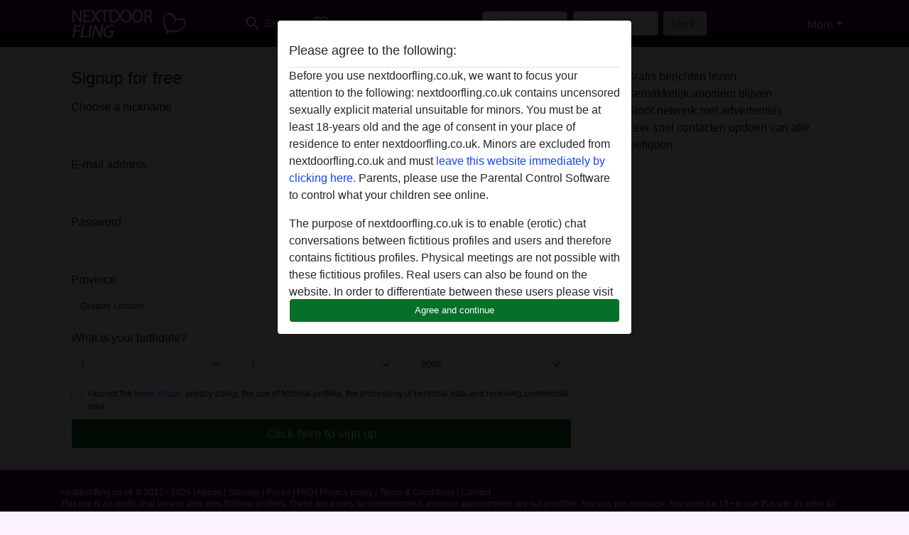

--- FILE ---
content_type: text/html; charset=UTF-8
request_url: https://nextdoorfling.co.uk/signup
body_size: 11242
content:
<!DOCTYPE html><html lang="en"><head><meta http-equiv="Content-Type" content="text/html; charset=utf-8" /><meta name="language" content="en" /><meta name="viewport" content="width=device-width, initial-scale=1, maximum-scale=5"><meta name="apple-mobile-web-app-capable" content="yes" /><meta name="mobile-web-app-capable" content="yes"><meta name="robots" content="index,follow" /><link rel="icon" href="/media/6-favicon.png" type="image/x-icon" /><link rel="shortcut icon" href="/media/6-favicon.png" type="image/x-icon" /><meta name="title" content="Sign up at Nextdoorfling - nextdoorfling.co.uk" /><meta name="description" content="Signup now at nextdoorfling.co.uk" /><meta name="csrf-param" content="_csrf"><meta name="csrf-token" content="z0GIJ2I_0rmacR1cRKVzcbq1qOzgkFnVwICLZkFPqR74ALxfCwa5jNZcbB016Qc-4__us4ioGoOM9-wvcnzCSg=="><title>Sign up at Nextdoorfling - nextdoorfling.co.uk</title><script type="text/javascript">window.dataLayer = [[]];</script><script type="text/javascript">window.mtm = {"UserID":"09eqjsv5ugm589vijeo7b7f38k"};</script><script>
  var _mtm = window._mtm = window._mtm || [];
  _mtm.push({'mtm.startTime': (new Date().getTime()), 'event': 'mtm.Start'});
  (function() {
    var d=document, g=d.createElement('script'), s=d.getElementsByTagName('script')[0];
    g.async=true; g.src='https://trk.ftl.pub/js/container_JMP2caht.js'; s.parentNode.insertBefore(g,s);
  })();
</script><link href="/css/runtime/146_5.1.3.1.min.css?v=1739456126" rel="stylesheet">
<link href="/css/bundle.min.css?v=1766349463" rel="stylesheet"></head><body class="d-flex flex-column min-vh-100"><div id="splash-modal" class="modal fade" tabindex="-1" aria-hidden="true"><div class="modal-dialog"><div class="modal-content"><div class="modal-body"><div class="modal-header" style="padding-left: 0; padding-bottom: 0.25rem;"><h5>Please agree to the following:</h5></div><div class="overflow-scroll" style="height: 325px"><p>Before you use nextdoorfling.co.uk, we want to focus your attention to the following: nextdoorfling.co.uk contains uncensored sexually explicit material unsuitable for minors. You must be at least 18-years old and the age of consent in your place of residence to enter nextdoorfling.co.uk. Minors are excluded from nextdoorfling.co.uk and must <a href="https://google.com">leave this website immediately by clicking here.</a> Parents, please use the Parental Control Software to control what your children see online.</p><p>The purpose of nextdoorfling.co.uk is to enable (erotic) chat conversations between fictitious profiles and users and therefore contains fictitious profiles. Physical meetings are not possible with these fictitious profiles. Real users can also be found on the website. In order to differentiate between these users please visit the <a href="/site/page?view=faq">FAQ</a>.</p><p>You state that the following facts are accurate:
  <ul><li>I am at least 18-years old and the age of consent in my place of residence.</li><li>I will not redistribute any material from nextdoorfling.co.uk.</li><li>I will not allow any minors to access nextdoorfling.co.uk or any material found in it.</li><li>Any material I view or download from nextdoorfling.co.uk is for my own personal use and I will not show it to a minor.</li><li>I was not contacted by the suppliers of this material, and I willingly choose to view or download it.</li><li>I acknowledge that nextdoorfling.co.uk includes fantasy profiles created and operated by the Website that may communicate with me for promotional and other purposes.</li><li>I acknowledge that individuals appearing in photos on the landing page or in fantasy profiles might not be actual members of nextdoorfling.co.uk and that certain data is provided for illustration purposes only.</li><li>I acknowledge that nextdoorfling.co.uk does not inquire into the background of its members and the Website does not otherwise attempt to verify the accuracy of statements made by its members.</li></ul></p></div><button class="btn btn-primary form-control" data-bs-dismiss="modal">Agree and continue</button></div></div></div></div><div class="modal-backdrop pre show"></div><div id="header-img"></div><header class="navbar sticky-top navbar-expand-md header-image navbar-default navbar-dark" data-context="navigation"><nav class="container-lg"><button class="navbar-toggler" type="button" data-bs-toggle="collapse" data-bs-target="#navbarSupportedContent" aria-controls="navbarSupportedContent" aria-expanded="false" aria-label="Toggle navigation"
        onclick="$('.navbar-collapse#navbarUser').collapse('hide');"
        ><span class="navbar-toggler-icon"></span></button><a href="/" class="navbar-brand me-auto"><span id="logo-img"></span></a><div class="collapse navbar-collapse w-100" id="navbarSupportedContent"><form id="login-mobile-form" class="d-md-none" action="/user/credentials/form" method="post" style="text-align: right;"><input type="hidden" name="_csrf" value="z0GIJ2I_0rmacR1cRKVzcbq1qOzgkFnVwICLZkFPqR74ALxfCwa5jNZcbB016Qc-4__us4ioGoOM9-wvcnzCSg=="><div class="field-loginform-email required" data-context="input-fields"><input type="email" id="loginform-email" class="form-control" name="LoginForm[email]" placeholder="E-mail" required autocomplete="username" aria-required="true"></div><div class="field-loginform-password required" data-context="input-fields"><input type="password" id="loginform-password" class="form-control" name="LoginForm[password]" placeholder="Password" required autocomplete="current-password" aria-required="true"></div><div class="field-loginform-submit"><button type="submit" class="btn btn-login form-control" name="login-button" data-context="btn-login">Log in</button></div></form><ul id="main-nav" class="navbar-nav nav"><li class="nav-item" aria-label="Toggle search" onclick="$(&#039;.navbar-collapse#navbarSupportedContent,.navbar-collapse#navbarUser&#039;).collapse(&#039;hide&#039;); var myCollapse = document.getElementById(&#039;navSearch&#039;);
            myCollapse &amp;&amp; bootstrap.Collapse.getOrCreateInstance(myCollapse).toggle(); var searchBox = document.getElementById(&#039;search-box&#039;); searchBox &amp;&amp; bootstrap.Collapse.getOrCreateInstance(searchBox).toggle();"><a class="nav-link" href="#"><i class="material-icons">search</i><span>Search</span></a></li><li class="nav-item"><a class="nav-link active" href="/signup"><i class="material-icons">favorite_border</i><span>Sign up</span></a></li><li class="d-none d-md-block d-lg-none nav-item"><a class="nav-link" href="/user/credentials/form"><i class="material-icons">login</i><span>Log in</span></a></li><li class="d-md-none nav-item"><a class="nav-link" href="/user/credentials/request-reset"><i class="material-icons">vpn_key</i><span>Forgot password</span></a></li><li class="d-md-none nav-item"><a class="nav-link" href="/contact"><i class="material-icons">contact_mail</i><span>Contact us</span></a></li></ul><form id="login-form-desktop" class="ms-auto d-none d-lg-flex" action="/user/credentials/form" method="post" style="text-align: right;"><input type="hidden" name="_csrf" value="z0GIJ2I_0rmacR1cRKVzcbq1qOzgkFnVwICLZkFPqR74ALxfCwa5jNZcbB016Qc-4__us4ioGoOM9-wvcnzCSg=="><div class="field-loginform-desktop-email required" data-context="input-fields"><input type="email" id="loginform-desktop-email" class="form-control" name="LoginForm[email]" placeholder="E-mail" required autocomplete="username" aria-required="true"></div><div class="field-loginform-desktop-password required" data-context="input-fields"><input type="password" id="loginform-desktop-password" class="form-control" name="LoginForm[password]" placeholder="Password" required autocomplete="current-password" aria-required="true"></div><button type="submit" class="btn btn-login btn-block" name="login-button" data-context="btn-login">Log in</button></form><ul id="w0" class="navbar-nav ms-auto nav"><li class="dropdown nav-item"><a id="navbarDropdownGuests" class="dropdown-toggle nav-link dropdown-toggle nav-link" href="#" role="button" data-toggle="dropstart" aria-expanded="false" aria-haspopup="true" data-bs-toggle="dropdown" aria-expanded="false">More</a><div id="w1" class="dropdown-menu-end dropdown-menu"><a class="dropdown-item" href="/user/credentials/form"><i class="material-icons">login</i> Log in</a><a class="dropdown-item" href="/user/credentials/request-reset"><i class="material-icons">vpn_key</i>  Forgot password</a><a class="dropdown-item" href="/contact"><i class="material-icons">contact_mail</i> Contact us</a></div></li></ul></div></nav></header><div class="stick-to-nav"><div class="container-lg collapse" id="navSearch"><div class="box mb-0 mt-2"><form id="nav-search" action="/search-results" method="GET" role="form"><div class="row"><div class="form-group col-lg-6 form-check mt-2 field-search-genders"><label class="form-label">Who would you like to find?</label><input type="hidden" name="Search[genders]" value=""><div id="search-genders"><input type="checkbox" id="i0" class="btn-check" name="Search[genders][]" value="male"><label class="btn btn-outline-secondary" for="i0">Male</label><input type="checkbox" id="i1" class="btn-check" name="Search[genders][]" value="female" checked><label class="btn btn-outline-secondary" for="i1">Female</label><input type="checkbox" id="i2" class="btn-check" name="Search[genders][]" value="couple"><label class="btn btn-outline-secondary" for="i2">Couple</label><input type="checkbox" id="i3" class="btn-check" name="Search[genders][]" value="shemale"><label class="btn btn-outline-secondary" for="i3">Shemale</label><div class="invalid-feedback"></div></div><div class="invalid-feedback"></div></div><div class="form-group col-lg-6 form-check mt-2 field-search-agegroups"><label class="form-label">What age?</label><input type="hidden" name="Search[agegroups]" value=""><div id="search-agegroups"><input type="checkbox" id="i4" class="btn-check" name="Search[agegroups][]" value="18-25"><label class="btn btn-outline-secondary" for="i4">18-25</label><input type="checkbox" id="i5" class="btn-check" name="Search[agegroups][]" value="26-35"><label class="btn btn-outline-secondary" for="i5">26-35</label><input type="checkbox" id="i6" class="btn-check" name="Search[agegroups][]" value="36-54"><label class="btn btn-outline-secondary" for="i6">36-54</label><input type="checkbox" id="i7" class="btn-check" name="Search[agegroups][]" value="55+"><label class="btn btn-outline-secondary" for="i7">55+</label><div class="invalid-feedback"></div></div><div class="invalid-feedback"></div></div></div><div class="row mb-3"><div class="col-6 form-group field-nav-search-province"><label class="form-label" for="nav-search-province">Where?</label><select id="nav-search-province" class="form-select" name="Search[province]"><option value="">All</option><option value="GB">United Kingdom</option><optgroup label="United Kingdom"><option value="GB-ABD">Aberdeenshire</option><option value="GB-ABE">Aberdeen City</option><option value="GB-AGB">Argyll and Bute</option><option value="GB-AGY">Isle of Anglesey</option><option value="GB-ANS">Angus</option><option value="GB-ANT">Antrim</option><option value="GB-ARD">Ards</option><option value="GB-ARM">Armagh</option><option value="GB-BAS">Bath and North East Somerset</option><option value="GB-BBD">Blackburn with Darwen</option><option value="GB-BDF">Bedford</option><option value="GB-BFS">Belfast City</option><option value="GB-BGE">Bridgend</option><option value="GB-BGW">Blaenau Gwent</option><option value="GB-BIR">Birmingham</option><option value="GB-BKM">Buckinghamshire</option><option value="GB-BLA">Ballymena</option><option value="GB-BLY">Ballymoney</option><option value="GB-BMH">Bournemouth</option><option value="GB-BNB">Banbridge</option><option value="GB-BNH">The City of Brighton and Hove</option><option value="GB-BNS">Barnsley</option><option value="GB-BOL">Bolton</option><option value="GB-BPL">Blackpool</option><option value="GB-BRC">Bracknell Forest</option><option value="GB-BRD">Bradford</option><option value="GB-BST">City of Bristol</option><option value="GB-BUR">Bury</option><option value="GB-CAM">Cambridgeshire</option><option value="GB-CAY">Caerphilly</option><option value="GB-CBF">Central Bedfordshire</option><option value="GB-CGN">Ceredigion</option><option value="GB-CGV">Craigavon</option><option value="GB-CHE">Cheshire East</option><option value="GB-CHW">Cheshire West and Chester</option><option value="GB-CKF">Carrickfergus</option><option value="GB-CKT">Cookstown</option><option value="GB-CLD">Calderdale</option><option value="GB-CLK">Clackmannanshire</option><option value="GB-CLR">Coleraine</option><option value="GB-CMA">Cumbria</option><option value="GB-CMN">Carmarthenshire </option><option value="GB-CON">Cornwall</option><option value="GB-COV">Coventry</option><option value="GB-CRF">Cardiff</option><option value="GB-CSR">Castlereagh</option><option value="GB-CWY">Conwy</option><option value="GB-DAL">Darlington</option><option value="GB-DBY">Derbyshire</option><option value="GB-DEN">Denbighshire</option><option value="GB-DER">City of Derby</option><option value="GB-DEV">Devon</option><option value="GB-DGN">Dungannon and South Tyrone</option><option value="GB-DGY">Dumfries and Galloway</option><option value="GB-DNC">Doncaster</option><option value="GB-DND">Dundee City</option><option value="GB-DOR">Dorset</option><option value="GB-DOW">Down</option><option value="GB-DRY">Derry City</option><option value="GB-DUD">Dudley</option><option value="GB-DUR">Durham</option><option value="GB-EAY">East Ayrshire</option><option value="GB-EDH">City of Edinburgh</option><option value="GB-EDU">East Dunbartonshire</option><option value="GB-ELN">East Lothian</option><option value="GB-ELS">Outer Hebrides</option><option value="GB-ENG">Greater London</option><option value="GB-ERW">East Renfrewshire</option><option value="GB-ERY">East Riding of Yorkshire</option><option value="GB-ESS">Essex</option><option value="GB-ESX">East Sussex</option><option value="GB-FAL">Falkirk</option><option value="GB-FER">Fermanagh</option><option value="GB-FIF">Fife</option><option value="GB-FLN">Flintshire</option><option value="GB-GAT">Gateshead</option><option value="GB-GLG">Glasgow City</option><option value="GB-GLS">Gloucestershire</option><option value="GB-GWN">Gwynedd</option><option value="GB-HAL">Halton</option><option value="GB-HAM">Hampshire</option><option value="GB-HEF">Herefordshire</option><option value="GB-HLD">Highland</option><option value="GB-HPL">Hartlepool</option><option value="GB-HRT">Hertfordshire</option><option value="GB-IOW">Isle of Wight</option><option value="GB-IVC">Inverclyde</option><option value="GB-KEN">Kent</option><option value="GB-KHL">Kingston upon Hull</option><option value="GB-KIR">Kirklees</option><option value="GB-KWL">Knowsley</option><option value="GB-LAN">Lancashire</option><option value="GB-LCE">City of Leicester</option><option value="GB-LDS">Leeds</option><option value="GB-LEC">Leicestershire</option><option value="GB-LIN">Lincolnshire</option><option value="GB-LIV">Liverpool</option><option value="GB-LMV">Limavady</option><option value="GB-LRN">Larne</option><option value="GB-LSB">Lisburn</option><option value="GB-LUT">Luton</option><option value="GB-MAN">City of Manchester</option><option value="GB-MDB">Middlesbrough</option><option value="GB-MDW">Medway</option><option value="GB-MFT">Magherafelt</option><option value="GB-MIK">Milton Keynes</option><option value="GB-MLN">Midlothian</option><option value="GB-MON">Monmouthshire</option><option value="GB-MRY">Moray</option><option value="GB-MTY">Merthyr Tydfil</option><option value="GB-MYL">Moyle</option><option value="GB-NAY">North Ayrshire</option><option value="GB-NBL">Northumberland</option><option value="GB-NDN">North Down</option><option value="GB-NEL">North East Lincolnshire</option><option value="GB-NET">Newcastle upon Tyne</option><option value="GB-NFK">Norfolk</option><option value="GB-NGM">City of Nottingham</option><option value="GB-NIR">Northern Ireland</option><option value="GB-NLK">North Lanarkshire</option><option value="GB-NLN">North Lincolnshire</option><option value="GB-NSM">North Somerset</option><option value="GB-NTA">Newtownabbey</option><option value="GB-NTH">Northamptonshire</option><option value="GB-NTL">Neath Port Talbot</option><option value="GB-NTT">Nottinghamshire</option><option value="GB-NTY">North Tyneside</option><option value="GB-NWP">Newport</option><option value="GB-NYK">North Yorkshire</option><option value="GB-NYM">Newry and Mourne</option><option value="GB-OLD">Oldham</option><option value="GB-OMH">Omagh</option><option value="GB-ORK">Orkney Islands</option><option value="GB-OXF">Oxfordshire</option><option value="GB-PEM">Pembrokeshire</option><option value="GB-PKN">Perth and Kinross</option><option value="GB-PLY">City of Plymouth</option><option value="GB-POL">Poole</option><option value="GB-POR">City of Portsmouth</option><option value="GB-POW">Powys</option><option value="GB-PTE">City of Peterborough</option><option value="GB-RCC">Redcar and Cleveland</option><option value="GB-RCH">Rochdale</option><option value="GB-RCT">Rhondda Cynon Taf</option><option value="GB-RDG">Reading</option><option value="GB-RFW">Renfrewshire</option><option value="GB-ROT">Rotherham</option><option value="GB-RUT">Rutland</option><option value="GB-SAW">Sandwell</option><option value="GB-SAY">South Ayrshire</option><option value="GB-SCB">Scottish Borders</option><option value="GB-SFK">Suffolk</option><option value="GB-SFT">Sefton</option><option value="GB-SGC">South Gloucestershire</option><option value="GB-SHF">Sheffield</option><option value="GB-SHN">St. Helens</option><option value="GB-SHR">Shropshire</option><option value="GB-SKP">Stockport</option><option value="GB-SLF">City of Salford</option><option value="GB-SLG">Slough</option><option value="GB-SLK">South Lanarkshire</option><option value="GB-SND">Sunderland</option><option value="GB-SOL">Solihull</option><option value="GB-SOM">Somerset</option><option value="GB-SOS">Southend-on-Sea</option><option value="GB-SRY">Surrey</option><option value="GB-STB">Strabane</option><option value="GB-STE">City of Stoke-on-Trent</option><option value="GB-STG">Stirling</option><option value="GB-STH">City of Southampton</option><option value="GB-STS">Staffordshire</option><option value="GB-STT">Stockton-on-Tees</option><option value="GB-STY">South Tyneside</option><option value="GB-SWA">Swansea</option><option value="GB-SWD">Swindon</option><option value="GB-TAM">Tameside</option><option value="GB-TFW">Telford and Wrekin</option><option value="GB-THR">Thurrock</option><option value="GB-TOB">Torbay</option><option value="GB-TOF">Torfaen</option><option value="GB-TRF">Trafford</option><option value="GB-VGL">Vale of Glamorgan</option><option value="GB-WAR">Warwickshire</option><option value="GB-WBK">West Berkshire</option><option value="GB-WDU">West Dunbartonshire</option><option value="GB-WGN">Wigan</option><option value="GB-WIL">Wiltshire</option><option value="GB-WKF">Wakefield</option><option value="GB-WLL">Walsall</option><option value="GB-WLN">West Lothian</option><option value="GB-WLV">City of Wolverhampton</option><option value="GB-WNM">Windsor and Maidenhead</option><option value="GB-WOK">Wokingham</option><option value="GB-WOR">Worcestershire</option><option value="GB-WRL">Wirral</option><option value="GB-WRT">Warrington</option><option value="GB-WRX">Wrexham</option><option value="GB-WSX">West Sussex</option><option value="GB-YOR">York</option><option value="GB-ZET">Shetland Islands</option></optgroup></select><div class="invalid-feedback"></div></div><div class="col-6 form-group field-nav-search-town"><label class="form-label" for="nav-search-town">Which city?</label><select id="nav-search-town" class="form-select" name="Search[town]"><option value="">All</option><option value="Aalsmeer">Aalsmeer</option><option value="Alkmaar">Alkmaar</option><option value="Amstelveen">Amstelveen</option><option value="Amsterdam">Amsterdam</option><option value="Anna Paulowna">Anna Paulowna</option><option value="Badhoevendorp">Badhoevendorp</option><option value="Bergen">Bergen</option><option value="Beverwijk">Beverwijk</option><option value="Blaricum">Blaricum</option><option value="Bloemendaal">Bloemendaal</option><option value="Bussum">Bussum</option><option value="Castricum">Castricum</option><option value="Den Helder">Den Helder</option><option value="Diemen">Diemen</option><option value="Edam">Edam</option><option value="Enkhuizen">Enkhuizen</option><option value="Haarlem">Haarlem</option><option value="Heemskerk">Heemskerk</option><option value="Heemstede">Heemstede</option><option value="Heerhugowaard">Heerhugowaard</option><option value="Heiloo">Heiloo</option><option value="Hilversum">Hilversum</option><option value="Hoofddorp">Hoofddorp</option><option value="Hoorn">Hoorn</option><option value="Huizen">Huizen</option><option value="Julianadorp">Julianadorp</option><option value="Landsmeer">Landsmeer</option><option value="Langedijk">Langedijk</option><option value="Laren">Laren</option><option value="Medemblik">Medemblik</option><option value="Middenbeemster">Middenbeemster</option><option value="Monnickendam">Monnickendam</option><option value="Naarden">Naarden</option><option value="Nieuw-Vennep">Nieuw-Vennep</option><option value="Oostzaan">Oostzaan</option><option value="Opmeer">Opmeer</option><option value="Ouderkerk aan de Amstel">Ouderkerk aan de Amstel</option><option value="Oudorp">Oudorp</option><option value="Purmerend">Purmerend</option><option value="Rozenburg">Rozenburg</option><option value="Schagen">Schagen</option><option value="Texel">Texel</option><option value="Uitgeest">Uitgeest</option><option value="Uithoorn">Uithoorn</option><option value="Velsen">Velsen</option><option value="Volendam">Volendam</option><option value="Weesp">Weesp</option><option value="Wormer">Wormer</option><option value="Zaanstad">Zaanstad</option><option value="Zandvoort">Zandvoort</option><option value="Zwanenburg">Zwanenburg</option></select><div class="invalid-feedback"></div></div></div><div class="row"><div class="col-lg-6"><div class="col-12 field-nav-search-online"><div class="form-check form-switch"><input type="hidden" name="Search[online]" value="0"><input type="checkbox" id="nav-search-online" class="form-check-input" name="Search[online]" value="1" role="switch"><label class="form-check-label" for="nav-search-online">Online only?</label><div class="invalid-feedback"></div></div></div><div class="col-12 field-nav-search-picture-only"><div class="form-check form-switch"><input type="hidden" name="Search[pictureOnly]" value="0"><input type="checkbox" id="nav-search-picture-only" class="form-check-input" name="Search[pictureOnly]" value="1" role="switch"><label class="form-check-label" for="nav-search-picture-only">Picture only?</label><div class="invalid-feedback"></div></div></div></div><div class="col-lg-6 field-nav-search-nickname"><label class="form-label" for="nav-search-nickname">Or search by nickname</label><input type="text" id="nav-search-nickname" class="form-control" name="Search[nickname]"><div class="invalid-feedback"></div></div></div><button type="submit" class="form-control btn btn-lg btn-primary mt-3" data-context="btn-primary"><i class="material-icons">search</i> Find now!</button></form></div></div></div><main class="container-lg" id="wrap"><div class="row"><div class="col-md-8"><div class="box" data-context="box"><div class="signup"><h2 class="mb-0">Signup for free</h2><form id="signup-form" class="recaptcha" action="/signup" method="post" role="form"><input type="hidden" name="_csrf" value="z0GIJ2I_0rmacR1cRKVzcbq1qOzgkFnVwICLZkFPqR74ALxfCwa5jNZcbB016Qc-4__us4ioGoOM9-wvcnzCSg=="><div class="form-group field-user-nickname required"><label class="form-label" for="user-nickname">Choose a nickname</label><input type="text" id="user-nickname" class="form-control" name="User[nickname]" aria-required="true"><div class="invalid-feedback"></div></div><div class="form-group field-usercredentials-email required"><label class="form-label" for="usercredentials-email">E-mail address</label><input type="email" id="usercredentials-email" class="form-control" name="UserCredentials[email]" autocomplete="username" aria-required="true"><div class="invalid-feedback"></div></div><div class="row"><div class="col-md-7 form-group field-usercredentials-password required"><label class="form-label" for="usercredentials-password">Password</label><input type="password" id="usercredentials-password" class="form-control" name="UserCredentials[password]" autocomplete="current-password" aria-required="true"><div class="invalid-feedback"></div></div><div class="col-md-5 form-group field-user-gender required"><label class="form-label" for="user-gender">What is your gender?</label><select id="user-gender" class="form-select" name="User[gender]" aria-required="true"><option value="male" selected>Male</option><option value="female">Female</option><option value="couple">Couple</option><option value="shemale">Shemale</option></select><div class="invalid-feedback"></div></div></div><div class="row"><div class="col-md-7 form-group field-user-locationid"><label class="form-label" for="user-locationid">Province</label><select id="user-locationid" class="form-select" name="User[locationId]"><optgroup label="United Kingdom"><option value="GB-ABD">Aberdeenshire</option><option value="GB-ABE">Aberdeen City</option><option value="GB-AGB">Argyll and Bute</option><option value="GB-AGY">Isle of Anglesey</option><option value="GB-ANS">Angus</option><option value="GB-ANT">Antrim</option><option value="GB-ARD">Ards</option><option value="GB-ARM">Armagh</option><option value="GB-BAS">Bath and North East Somerset</option><option value="GB-BBD">Blackburn with Darwen</option><option value="GB-BDF">Bedford</option><option value="GB-BFS">Belfast City</option><option value="GB-BGE">Bridgend</option><option value="GB-BGW">Blaenau Gwent</option><option value="GB-BIR">Birmingham</option><option value="GB-BKM">Buckinghamshire</option><option value="GB-BLA">Ballymena</option><option value="GB-BLY">Ballymoney</option><option value="GB-BMH">Bournemouth</option><option value="GB-BNB">Banbridge</option><option value="GB-BNH">The City of Brighton and Hove</option><option value="GB-BNS">Barnsley</option><option value="GB-BOL">Bolton</option><option value="GB-BPL">Blackpool</option><option value="GB-BRC">Bracknell Forest</option><option value="GB-BRD">Bradford</option><option value="GB-BST">City of Bristol</option><option value="GB-BUR">Bury</option><option value="GB-CAM">Cambridgeshire</option><option value="GB-CAY">Caerphilly</option><option value="GB-CBF">Central Bedfordshire</option><option value="GB-CGN">Ceredigion</option><option value="GB-CGV">Craigavon</option><option value="GB-CHE">Cheshire East</option><option value="GB-CHW">Cheshire West and Chester</option><option value="GB-CKF">Carrickfergus</option><option value="GB-CKT">Cookstown</option><option value="GB-CLD">Calderdale</option><option value="GB-CLK">Clackmannanshire</option><option value="GB-CLR">Coleraine</option><option value="GB-CMA">Cumbria</option><option value="GB-CMN">Carmarthenshire </option><option value="GB-CON">Cornwall</option><option value="GB-COV">Coventry</option><option value="GB-CRF">Cardiff</option><option value="GB-CSR">Castlereagh</option><option value="GB-CWY">Conwy</option><option value="GB-DAL">Darlington</option><option value="GB-DBY">Derbyshire</option><option value="GB-DEN">Denbighshire</option><option value="GB-DER">City of Derby</option><option value="GB-DEV">Devon</option><option value="GB-DGN">Dungannon and South Tyrone</option><option value="GB-DGY">Dumfries and Galloway</option><option value="GB-DNC">Doncaster</option><option value="GB-DND">Dundee City</option><option value="GB-DOR">Dorset</option><option value="GB-DOW">Down</option><option value="GB-DRY">Derry City</option><option value="GB-DUD">Dudley</option><option value="GB-DUR">Durham</option><option value="GB-EAY">East Ayrshire</option><option value="GB-EDH">City of Edinburgh</option><option value="GB-EDU">East Dunbartonshire</option><option value="GB-ELN">East Lothian</option><option value="GB-ELS">Outer Hebrides</option><option value="GB-ENG" selected>Greater London</option><option value="GB-ERW">East Renfrewshire</option><option value="GB-ERY">East Riding of Yorkshire</option><option value="GB-ESS">Essex</option><option value="GB-ESX">East Sussex</option><option value="GB-FAL">Falkirk</option><option value="GB-FER">Fermanagh</option><option value="GB-FIF">Fife</option><option value="GB-FLN">Flintshire</option><option value="GB-GAT">Gateshead</option><option value="GB-GLG">Glasgow City</option><option value="GB-GLS">Gloucestershire</option><option value="GB-GWN">Gwynedd</option><option value="GB-HAL">Halton</option><option value="GB-HAM">Hampshire</option><option value="GB-HEF">Herefordshire</option><option value="GB-HLD">Highland</option><option value="GB-HPL">Hartlepool</option><option value="GB-HRT">Hertfordshire</option><option value="GB-IOW">Isle of Wight</option><option value="GB-IVC">Inverclyde</option><option value="GB-KEN">Kent</option><option value="GB-KHL">Kingston upon Hull</option><option value="GB-KIR">Kirklees</option><option value="GB-KWL">Knowsley</option><option value="GB-LAN">Lancashire</option><option value="GB-LCE">City of Leicester</option><option value="GB-LDS">Leeds</option><option value="GB-LEC">Leicestershire</option><option value="GB-LIN">Lincolnshire</option><option value="GB-LIV">Liverpool</option><option value="GB-LMV">Limavady</option><option value="GB-LRN">Larne</option><option value="GB-LSB">Lisburn</option><option value="GB-LUT">Luton</option><option value="GB-MAN">City of Manchester</option><option value="GB-MDB">Middlesbrough</option><option value="GB-MDW">Medway</option><option value="GB-MFT">Magherafelt</option><option value="GB-MIK">Milton Keynes</option><option value="GB-MLN">Midlothian</option><option value="GB-MON">Monmouthshire</option><option value="GB-MRY">Moray</option><option value="GB-MTY">Merthyr Tydfil</option><option value="GB-MYL">Moyle</option><option value="GB-NAY">North Ayrshire</option><option value="GB-NBL">Northumberland</option><option value="GB-NDN">North Down</option><option value="GB-NEL">North East Lincolnshire</option><option value="GB-NET">Newcastle upon Tyne</option><option value="GB-NFK">Norfolk</option><option value="GB-NGM">City of Nottingham</option><option value="GB-NIR">Northern Ireland</option><option value="GB-NLK">North Lanarkshire</option><option value="GB-NLN">North Lincolnshire</option><option value="GB-NSM">North Somerset</option><option value="GB-NTA">Newtownabbey</option><option value="GB-NTH">Northamptonshire</option><option value="GB-NTL">Neath Port Talbot</option><option value="GB-NTT">Nottinghamshire</option><option value="GB-NTY">North Tyneside</option><option value="GB-NWP">Newport</option><option value="GB-NYK">North Yorkshire</option><option value="GB-NYM">Newry and Mourne</option><option value="GB-OLD">Oldham</option><option value="GB-OMH">Omagh</option><option value="GB-ORK">Orkney Islands</option><option value="GB-OXF">Oxfordshire</option><option value="GB-PEM">Pembrokeshire</option><option value="GB-PKN">Perth and Kinross</option><option value="GB-PLY">City of Plymouth</option><option value="GB-POL">Poole</option><option value="GB-POR">City of Portsmouth</option><option value="GB-POW">Powys</option><option value="GB-PTE">City of Peterborough</option><option value="GB-RCC">Redcar and Cleveland</option><option value="GB-RCH">Rochdale</option><option value="GB-RCT">Rhondda Cynon Taf</option><option value="GB-RDG">Reading</option><option value="GB-RFW">Renfrewshire</option><option value="GB-ROT">Rotherham</option><option value="GB-RUT">Rutland</option><option value="GB-SAW">Sandwell</option><option value="GB-SAY">South Ayrshire</option><option value="GB-SCB">Scottish Borders</option><option value="GB-SFK">Suffolk</option><option value="GB-SFT">Sefton</option><option value="GB-SGC">South Gloucestershire</option><option value="GB-SHF">Sheffield</option><option value="GB-SHN">St. Helens</option><option value="GB-SHR">Shropshire</option><option value="GB-SKP">Stockport</option><option value="GB-SLF">City of Salford</option><option value="GB-SLG">Slough</option><option value="GB-SLK">South Lanarkshire</option><option value="GB-SND">Sunderland</option><option value="GB-SOL">Solihull</option><option value="GB-SOM">Somerset</option><option value="GB-SOS">Southend-on-Sea</option><option value="GB-SRY">Surrey</option><option value="GB-STB">Strabane</option><option value="GB-STE">City of Stoke-on-Trent</option><option value="GB-STG">Stirling</option><option value="GB-STH">City of Southampton</option><option value="GB-STS">Staffordshire</option><option value="GB-STT">Stockton-on-Tees</option><option value="GB-STY">South Tyneside</option><option value="GB-SWA">Swansea</option><option value="GB-SWD">Swindon</option><option value="GB-TAM">Tameside</option><option value="GB-TFW">Telford and Wrekin</option><option value="GB-THR">Thurrock</option><option value="GB-TOB">Torbay</option><option value="GB-TOF">Torfaen</option><option value="GB-TRF">Trafford</option><option value="GB-VGL">Vale of Glamorgan</option><option value="GB-WAR">Warwickshire</option><option value="GB-WBK">West Berkshire</option><option value="GB-WDU">West Dunbartonshire</option><option value="GB-WGN">Wigan</option><option value="GB-WIL">Wiltshire</option><option value="GB-WKF">Wakefield</option><option value="GB-WLL">Walsall</option><option value="GB-WLN">West Lothian</option><option value="GB-WLV">City of Wolverhampton</option><option value="GB-WNM">Windsor and Maidenhead</option><option value="GB-WOK">Wokingham</option><option value="GB-WOR">Worcestershire</option><option value="GB-WRL">Wirral</option><option value="GB-WRT">Warrington</option><option value="GB-WRX">Wrexham</option><option value="GB-WSX">West Sussex</option><option value="GB-YOR">York</option><option value="GB-ZET">Shetland Islands</option></optgroup></select><div class="invalid-feedback"></div></div><div class="col-md-5 form-group field-user-town"><label class="form-label" for="user-town">Town</label><select id="user-town" class="form-select" name="User[town]"><option value="London" selected>London</option></select><div class="invalid-feedback"></div></div></div><label class="mt-3 mb-2" for="user-birthdate">What is your birthdate?</label><div class="row"><div class="col-4 field-user-day required"><select id="user-day" class="form-select" name="User[day]" aria-required="true"><option value="1">1</option><option value="2">2</option><option value="3">3</option><option value="4">4</option><option value="5">5</option><option value="6">6</option><option value="7">7</option><option value="8">8</option><option value="9">9</option><option value="10">10</option><option value="11">11</option><option value="12">12</option><option value="13">13</option><option value="14">14</option><option value="15">15</option><option value="16">16</option><option value="17">17</option><option value="18">18</option><option value="19">19</option><option value="20">20</option><option value="21">21</option><option value="22">22</option><option value="23">23</option><option value="24">24</option><option value="25">25</option><option value="26">26</option><option value="27">27</option><option value="28">28</option><option value="29">29</option><option value="30">30</option><option value="31">31</option></select></div><div class="col-4 field-user-month required"><select id="user-month" class="form-select" name="User[month]" aria-required="true"><option value="1">1</option><option value="2">2</option><option value="3">3</option><option value="4">4</option><option value="5">5</option><option value="6">6</option><option value="7">7</option><option value="8">8</option><option value="9">9</option><option value="10">10</option><option value="11">11</option><option value="12">12</option></select></div><div class="col-4 field-user-year required"><select id="user-year" class="form-select" name="User[year]" aria-required="true"><option value="2008">2008</option><option value="2007">2007</option><option value="2006">2006</option><option value="2005">2005</option><option value="2004">2004</option><option value="2003">2003</option><option value="2002">2002</option><option value="2001">2001</option><option value="2000">2000</option><option value="1999">1999</option><option value="1998">1998</option><option value="1997">1997</option><option value="1996">1996</option><option value="1995">1995</option><option value="1994">1994</option><option value="1993">1993</option><option value="1992">1992</option><option value="1991">1991</option><option value="1990">1990</option><option value="1989">1989</option><option value="1988">1988</option><option value="1987">1987</option><option value="1986">1986</option><option value="1985">1985</option><option value="1984">1984</option><option value="1983">1983</option><option value="1982">1982</option><option value="1981">1981</option><option value="1980">1980</option><option value="1979">1979</option><option value="1978">1978</option><option value="1977">1977</option><option value="1976">1976</option><option value="1975">1975</option><option value="1974">1974</option><option value="1973">1973</option><option value="1972">1972</option><option value="1971">1971</option><option value="1970">1970</option><option value="1969">1969</option><option value="1968">1968</option><option value="1967">1967</option><option value="1966">1966</option><option value="1965">1965</option><option value="1964">1964</option><option value="1963">1963</option><option value="1962">1962</option><option value="1961">1961</option><option value="1960">1960</option><option value="1959">1959</option><option value="1958">1958</option><option value="1957">1957</option><option value="1956">1956</option><option value="1955">1955</option><option value="1954">1954</option><option value="1953">1953</option><option value="1952">1952</option><option value="1951">1951</option><option value="1950">1950</option><option value="1949">1949</option><option value="1948">1948</option><option value="1947">1947</option><option value="1946">1946</option><option value="1945">1945</option><option value="1944">1944</option><option value="1943">1943</option><option value="1942">1942</option><option value="1941">1941</option><option value="1940">1940</option><option value="1939">1939</option><option value="1938">1938</option><option value="1937">1937</option><option value="1936">1936</option><option value="1935">1935</option><option value="1934">1934</option><option value="1933">1933</option><option value="1932">1932</option><option value="1931">1931</option><option value="1930">1930</option><option value="1929">1929</option><option value="1928">1928</option><option value="1927">1927</option></select></div></div><div class="form-group field-user-tcagree"><div class="form-check"><input type="hidden" name="User[tcAgree]" value="0"><input type="checkbox" id="user-tcagree" class="form-check-input" name="User[tcAgree]" value="1"><label class="form-check-label" style="font-size: 12px;" for="user-tcagree">I accept the <a href="/terms-conditions" target="_blank">terms of use</a>, privacy policy, the use of fictional profiles, the processing of personal data and receiving commercial mail.</label><div class="invalid-feedback"></div></div></div><button type="submit" id="signup-btn" class="form-control btn btn-lg btn-primary mt-1" data-context="btn-primary"><span class="hidden spinner-border spinner-border-sm" role="status" aria-hidden="true"></span> Click here to sign up</button><div id="recaptcha-outlet" data-badge="bottomright" data-size="invisible"></div></form></div></div></div><div class="col-md-4"><div class="box" data-context="box"><ul><li>Gratis berichten lezen</li><li>Gemakkelijk anoniem blijven</li><li>Groot netwerk met advertenties</li><li>Zeer snel contacten opdoen van alle leeftijden</li></ul></div></div></div></main><footer id="footer" class="footer mt-auto"><div class="container-lg" id="text"><div style="padding-top: 0.5rem"><a href="/">nextdoorfling.co.uk &copy; 2012 - 2026</a> |
            <a href="/site/page?view=abuse">Abuse</a> |
            <a href="/sitemap.xml">Sitemap</a> |
            <a href="/site/page?view=prices">Prices</a> |
            <a href="/site/page?view=faq">FAQ</a> |
            <a href="/privacy-policy">Privacy policy</a> |
            <a href="/terms-conditions">Terms & Conditions</a> |
                        <a href="/contact">Contact</a><div>This site is an erotic chat service and uses fictional profiles. These are purely for entertainment, physical appointments are not possible. You pay per message. You must be 18+ to use this site. In order to provide you with the best possible service, we process your personal data. The minimum age for participation is 18 years. Persons under the minimum age are not allowed to use this service. Protect minors from explicit images online with software like Cybersitter or Netnanny.                    </div></div></div></footer><script>
            function ready(func){
                if(window.addEventListener){
                    window.addEventListener('load', func)
                }else{
                    window.attachEvent('onload', func)
                }
            }
        </script><script src="/js/bundle.js?v=1766349454" defer="defer"></script>
<script>ready(function(){jQuery('select#user-locationid').townUpdate({"townSelector":"select#user-town"});$('#signup-form').on('beforeSubmit',function(){
    var _this = $(this);
    _this.prop('disabled',true);
    _this.find('span.hidden').removeClass('hidden');
    return true;
});});

            
        var recaptcha = function() { grecaptcha.render('recaptcha-outlet', {
            'sitekey' : '6LfdAOwUAAAAALPfAdlOd98Ei1m7I7qqqozGKs_j',
            'callback' : recaptchaCallback
        }); };
        var recaptchaState = {
            allowed: false,
            initialized: false
        };
        var recaptchaCallback = function() {
            recaptchaState.allowed=true; 
            $('form.recaptcha').submit();
        };
            ready(function(){
                $('form.recaptcha input,form.recaptcha select').on('change',function() { 
                    if(!recaptchaState.initialized){
                        recaptchaState.initialized = true;
                        var s = document.createElement( 'script' );
                        s.setAttribute( 'src', 'https://www.google.com/recaptcha/api.js?onload=recaptcha' );
                        document.body.appendChild( s );
                    }
                 });
                $('form.recaptcha').on('beforeSubmit',function(event){ if(recaptchaState.allowed){ return true; } grecaptcha.execute(0); event.preventDefault(); return false; });
             });
        
ready(function(){ $('#signup-form').yiiActiveForm([{"id":"user-nickname","name":"nickname","container":".field-user-nickname","input":"#user-nickname","error":".invalid-feedback","validate":function (attribute, value, messages, deferred, $form) {yii.validation.required(value, messages, {"message":"Please fill in a nickname"});yii.validation.string(value, messages, {"message":"Choose a nickname must be a string.","min":4,"tooShort":"Your nickname must be at least 4 characters long","max":24,"tooLong":"Your nickname is too long, 24 characters maximum","skipOnEmpty":1});}},{"id":"usercredentials-email","name":"email","container":".field-usercredentials-email","input":"#usercredentials-email","error":".invalid-feedback","validate":function (attribute, value, messages, deferred, $form) {yii.validation.required(value, messages, {"message":"Please fill in an e-mail address"});yii.validation.email(value, messages, {"pattern":/^[a-zA-Z0-9!#$%&'*+\/=?^_`{|}~-]+(?:\.[a-zA-Z0-9!#$%&'*+\/=?^_`{|}~-]+)*@(?:[a-zA-Z0-9](?:[a-zA-Z0-9-]*[a-zA-Z0-9])?\.)+[a-zA-Z0-9](?:[a-zA-Z0-9-]*[a-zA-Z0-9])?$/,"fullPattern":/^[^@]*<[a-zA-Z0-9!#$%&'*+\/=?^_`{|}~-]+(?:\.[a-zA-Z0-9!#$%&'*+\/=?^_`{|}~-]+)*@(?:[a-zA-Z0-9](?:[a-zA-Z0-9-]*[a-zA-Z0-9])?\.)+[a-zA-Z0-9](?:[a-zA-Z0-9-]*[a-zA-Z0-9])?>$/,"allowName":false,"message":"E-mail address is not a valid email address.","enableIDN":false,"skipOnEmpty":1});yii.validation.email(value, messages, {"pattern":/^[a-zA-Z0-9!#$%&'*+\/=?^_`{|}~-]+(?:\.[a-zA-Z0-9!#$%&'*+\/=?^_`{|}~-]+)*@(?:[a-zA-Z0-9](?:[a-zA-Z0-9-]*[a-zA-Z0-9])?\.)+[a-zA-Z0-9](?:[a-zA-Z0-9-]*[a-zA-Z0-9])?$/,"fullPattern":/^[^@]*<[a-zA-Z0-9!#$%&'*+\/=?^_`{|}~-]+(?:\.[a-zA-Z0-9!#$%&'*+\/=?^_`{|}~-]+)*@(?:[a-zA-Z0-9](?:[a-zA-Z0-9-]*[a-zA-Z0-9])?\.)+[a-zA-Z0-9](?:[a-zA-Z0-9-]*[a-zA-Z0-9])?>$/,"allowName":false,"message":"Please fill in a valid e-mail address","enableIDN":true,"skipOnEmpty":1});}},{"id":"usercredentials-password","name":"password","container":".field-usercredentials-password","input":"#usercredentials-password","error":".invalid-feedback","validate":function (attribute, value, messages, deferred, $form) {yii.validation.required(value, messages, {"message":"Please fill in a password"});yii.validation.string(value, messages, {"message":"Password must be a string.","min":4,"tooShort":"Password needs to be at least 4 characters long","max":32,"tooLong":"Password can be a maximum of 32 characters","skipOnEmpty":1});}},{"id":"user-gender","name":"gender","container":".field-user-gender","input":"#user-gender","error":".invalid-feedback","validate":function (attribute, value, messages, deferred, $form) {yii.validation.required(value, messages, {"message":"Please select a gender"});}},{"id":"user-day","name":"day","container":".field-user-day","input":"#user-day","error":".invalid-feedback","validate":function (attribute, value, messages, deferred, $form) {yii.validation.required(value, messages, {"message":"Please select a date"});yii.validation.number(value, messages, {"pattern":/^[+-]?\d+$/,"message":"Day must be an integer.","skipOnEmpty":1});}},{"id":"user-month","name":"month","container":".field-user-month","input":"#user-month","error":".invalid-feedback","validate":function (attribute, value, messages, deferred, $form) {yii.validation.required(value, messages, {"message":"Please select a date"});yii.validation.number(value, messages, {"pattern":/^[+-]?\d+$/,"message":"Month must be an integer.","skipOnEmpty":1});}},{"id":"user-year","name":"year","container":".field-user-year","input":"#user-year","error":".invalid-feedback","validate":function (attribute, value, messages, deferred, $form) {yii.validation.required(value, messages, {"message":"Please select a date"});yii.validation.number(value, messages, {"pattern":/^[+-]?\d+$/,"message":"Year must be an integer.","skipOnEmpty":1});}},{"id":"user-tcagree","name":"tcAgree","container":".field-user-tcagree","input":"#user-tcagree","error":".invalid-feedback","validate":function (attribute, value, messages, deferred, $form) {yii.validation.compare(value, messages, {"operator":"==","type":"string","compareValue":"1","message":"Please agree to the terms and conditions"}, $form);}}], {"errorSummary":".alert.alert-danger","errorCssClass":"is-invalid","successCssClass":"is-valid","validationStateOn":"input"}); });

  ready(function(){
    var splash = new bootstrap.Modal(document.getElementById('splash-modal'), {
        keyboard: false,
        backdrop: 'static'
      });
      splash.show();
      $('#splash-modal button').on('click',function(){
        $('.modal-backdrop.pre').remove();
      });
  });

ready(function(){ $('#login-mobile-form').yiiActiveForm([{"id":"loginform-email","name":"email","container":".field-loginform-email","input":"#loginform-email","error":".invalid-feedback","validate":function (attribute, value, messages, deferred, $form) {yii.validation.required(value, messages, {"message":"Please fill in an e-mail address"});}},{"id":"loginform-password","name":"password","container":".field-loginform-password","input":"#loginform-password","error":".invalid-feedback","validate":function (attribute, value, messages, deferred, $form) {yii.validation.required(value, messages, {"message":"Please fill in a password"});}}], {"errorSummary":".alert.alert-danger","validateOnSubmit":false,"errorCssClass":"is-invalid","successCssClass":"is-valid","validationStateOn":"input"}); });
ready(function(){ $('#login-form-desktop').yiiActiveForm([{"id":"loginform-desktop-email","name":"email","container":".field-loginform-desktop-email","input":"#loginform-desktop-email","error":".invalid-feedback","validate":function (attribute, value, messages, deferred, $form) {yii.validation.required(value, messages, {"message":"Please fill in an e-mail address"});}},{"id":"loginform-desktop-password","name":"password","container":".field-loginform-desktop-password","input":"#loginform-desktop-password","error":".invalid-feedback","validate":function (attribute, value, messages, deferred, $form) {yii.validation.required(value, messages, {"message":"Please fill in a password"});}}], {"errorSummary":".alert.alert-danger","validateOnSubmit":false,"errorCssClass":"is-invalid","successCssClass":"is-valid","validationStateOn":"input"}); });
ready(function(){ jQuery('form#nav-search select#nav-search-province').townUpdate({"townSelector":"form#nav-search select#nav-search-town"});});
ready(function(){ $('#nav-search').yiiActiveForm([], {"errorSummary":".alert.alert-danger","errorCssClass":"is-invalid","successCssClass":"is-valid","validationStateOn":"input"}); });</script></body></html>